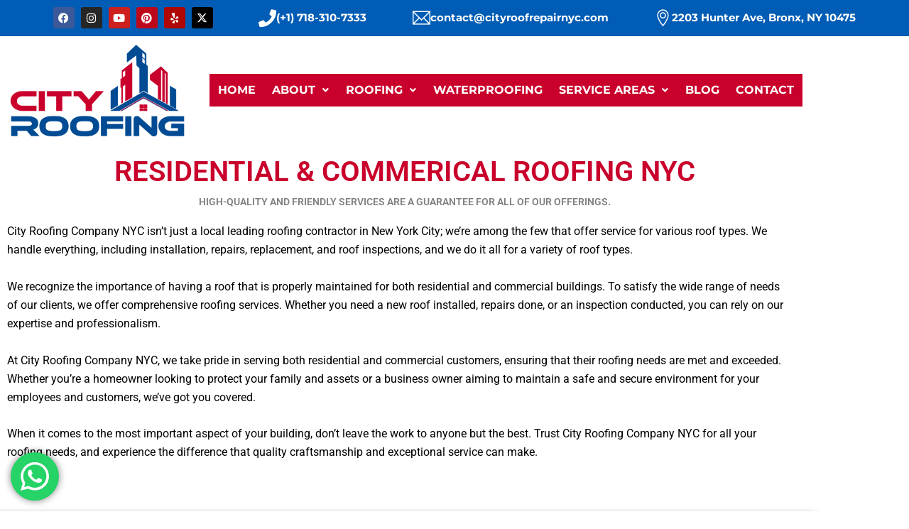

--- FILE ---
content_type: text/css; charset=utf8
request_url: https://cityroofrepairnyc.com/wp-includes/css/dist/preferences/style.min.css?ver=6.6.2
body_size: 462
content:
:root{--wp-admin-theme-color:#007cba;--wp-admin-theme-color--rgb:0,124,186;--wp-admin-theme-color-darker-10:#006ba1;--wp-admin-theme-color-darker-10--rgb:0,107,161;--wp-admin-theme-color-darker-20:#005a87;--wp-admin-theme-color-darker-20--rgb:0,90,135;--wp-admin-border-width-focus:2px;--wp-block-synced-color:#7a00df;--wp-block-synced-color--rgb:122,0,223;--wp-bound-block-color:var(--wp-block-synced-color)}@media (min-resolution:192dpi){:root{--wp-admin-border-width-focus:1.5px}}.preference-base-option+.preference-base-option{margin-top:16px}.preference-base-option .components-base-control__help{margin-left:48px;margin-top:0}@media (min-width:600px){.preferences-modal{height:calc(100% - 120px);width:calc(100% - 32px)}}@media (min-width:782px){.preferences-modal{width:750px}}@media (min-width:960px){.preferences-modal{height:70%}}@media (max-width:781px){.preferences-modal .components-modal__content{padding:0}}.preferences__tabs-tablist{left:16px;position:absolute!important;top:84px;width:160px}.preferences__tabs-tablist:after{content:none!important}.preferences__tabs-tab{border-radius:2px;font-weight:400}.preferences__tabs-tab[aria-selected=true]{background:#f0f0f0;box-shadow:none;font-weight:500}.preferences__tabs-tab[role=tab]:focus:not(:disabled){box-shadow:inset 0 0 0 var(--wp-admin-border-width-focus) var(--wp-admin-theme-color);outline:2px solid #0000}.preferences__tabs-tab:focus-visible:before{content:none}.preferences__tabs-tabpanel{margin-left:160px;padding-left:24px}@media (max-width:781px){.preferences__provider{height:100%}}.preferences-modal__section{margin:0 0 2.5rem}.preferences-modal__section:last-child{margin:0}.preferences-modal__section-legend{margin-bottom:8px}.preferences-modal__section-title{font-size:.9rem;font-weight:600;margin-top:0}.preferences-modal__section-description{color:#757575;font-size:12px;font-style:normal;margin:-8px 0 8px}.preferences-modal__section:has(.preferences-modal__section-content:empty){display:none}

--- FILE ---
content_type: text/css; charset=utf8
request_url: https://cityroofrepairnyc.com/wp-content/uploads/elementor/css/post-160.css?ver=1769189919
body_size: 2010
content:
.elementor-widget-heading .elementor-heading-title{font-family:var( --e-global-typography-primary-font-family ), Sans-serif;font-weight:var( --e-global-typography-primary-font-weight );color:var( --e-global-color-primary );}.elementor-160 .elementor-element.elementor-element-e46a842{text-align:center;}.elementor-160 .elementor-element.elementor-element-e46a842 .elementor-heading-title{font-family:"Roboto", Sans-serif;font-size:40px;font-weight:600;text-transform:uppercase;color:var( --e-global-color-48ff6a1 );}.elementor-160 .elementor-element.elementor-element-7fa3db8 > .elementor-widget-container{margin:-15px 0px 0px 0px;}.elementor-160 .elementor-element.elementor-element-7fa3db8{text-align:center;}.elementor-160 .elementor-element.elementor-element-7fa3db8 .elementor-heading-title{font-family:"Roboto", Sans-serif;font-size:14px;font-weight:600;text-transform:uppercase;color:#00000080;}.elementor-widget-text-editor{font-family:var( --e-global-typography-text-font-family ), Sans-serif;font-weight:var( --e-global-typography-text-font-weight );color:var( --e-global-color-text );}.elementor-widget-text-editor.elementor-drop-cap-view-stacked .elementor-drop-cap{background-color:var( --e-global-color-primary );}.elementor-widget-text-editor.elementor-drop-cap-view-framed .elementor-drop-cap, .elementor-widget-text-editor.elementor-drop-cap-view-default .elementor-drop-cap{color:var( --e-global-color-primary );border-color:var( --e-global-color-primary );}.elementor-160 .elementor-element.elementor-element-a84cf16{width:var( --container-widget-width, 100% );max-width:100%;--container-widget-width:100%;--container-widget-flex-grow:0;font-family:"Roboto", Sans-serif;font-weight:400;color:#000000;}.elementor-160 .elementor-element.elementor-element-a84cf16 > .elementor-widget-container{margin:0px 15px 0px 0px;}.elementor-160 .elementor-element.elementor-element-e6dac58{transition:background 0.3s, border 0.3s, border-radius 0.3s, box-shadow 0.3s;margin-top:40px;margin-bottom:40px;}.elementor-160 .elementor-element.elementor-element-e6dac58 > .elementor-background-overlay{transition:background 0.3s, border-radius 0.3s, opacity 0.3s;}.elementor-160 .elementor-element.elementor-element-cd96d91:not(.elementor-motion-effects-element-type-background) > .elementor-widget-wrap, .elementor-160 .elementor-element.elementor-element-cd96d91 > .elementor-widget-wrap > .elementor-motion-effects-container > .elementor-motion-effects-layer{background-color:#F8F9FA;}.elementor-160 .elementor-element.elementor-element-cd96d91 > .elementor-element-populated{box-shadow:2px 5px 10px 6px rgba(0,0,0,0.5);transition:background 0.3s, border 0.3s, border-radius 0.3s, box-shadow 0.3s;}.elementor-160 .elementor-element.elementor-element-cd96d91 > .elementor-element-populated > .elementor-background-overlay{transition:background 0.3s, border-radius 0.3s, opacity 0.3s;}.elementor-160 .elementor-element.elementor-element-f1e649f > .elementor-widget-container{background-color:#000000;}.elementor-160 .elementor-element.elementor-element-f1e649f{text-align:center;}.elementor-160 .elementor-element.elementor-element-f1e649f .elementor-heading-title{color:var( --e-global-color-48ff6a1 );}.elementor-widget-image .widget-image-caption{color:var( --e-global-color-text );font-family:var( --e-global-typography-text-font-family ), Sans-serif;font-weight:var( --e-global-typography-text-font-weight );}.elementor-160 .elementor-element.elementor-element-c3f89b5{width:var( --container-widget-width, 22% );max-width:22%;--container-widget-width:22%;--container-widget-flex-grow:0;text-align:start;}.elementor-160 .elementor-element.elementor-element-c3f89b5 > .elementor-widget-container{margin:0px 0px 10px 10px;}.elementor-160 .elementor-element.elementor-element-6f58621{width:var( --container-widget-width, 75% );max-width:75%;--container-widget-width:75%;--container-widget-flex-grow:0;font-family:"Roboto", Sans-serif;font-weight:400;color:#000000;}.elementor-160 .elementor-element.elementor-element-6f58621 > .elementor-widget-container{margin:0px 0px 0px 0px;padding:0px 0px 0px 10px;}.elementor-widget-button .elementor-button{background-color:var( --e-global-color-accent );font-family:var( --e-global-typography-accent-font-family ), Sans-serif;font-weight:var( --e-global-typography-accent-font-weight );}.elementor-160 .elementor-element.elementor-element-dbb9dce .elementor-button{background-color:var( --e-global-color-132db4d );}.elementor-160 .elementor-element.elementor-element-dbb9dce{width:var( --container-widget-width, 100% );max-width:100%;--container-widget-width:100%;--container-widget-flex-grow:0;}.elementor-160 .elementor-element.elementor-element-dbb9dce > .elementor-widget-container{margin:-133px 34px 0px 0px;}.elementor-160 .elementor-element.elementor-element-ed72a44{transition:background 0.3s, border 0.3s, border-radius 0.3s, box-shadow 0.3s;margin-top:40px;margin-bottom:40px;}.elementor-160 .elementor-element.elementor-element-ed72a44 > .elementor-background-overlay{transition:background 0.3s, border-radius 0.3s, opacity 0.3s;}.elementor-160 .elementor-element.elementor-element-24b34ce:not(.elementor-motion-effects-element-type-background) > .elementor-widget-wrap, .elementor-160 .elementor-element.elementor-element-24b34ce > .elementor-widget-wrap > .elementor-motion-effects-container > .elementor-motion-effects-layer{background-color:#F8F9FA;}.elementor-160 .elementor-element.elementor-element-24b34ce > .elementor-element-populated{box-shadow:2px 5px 10px 6px rgba(0,0,0,0.5);transition:background 0.3s, border 0.3s, border-radius 0.3s, box-shadow 0.3s;}.elementor-160 .elementor-element.elementor-element-24b34ce > .elementor-element-populated > .elementor-background-overlay{transition:background 0.3s, border-radius 0.3s, opacity 0.3s;}.elementor-160 .elementor-element.elementor-element-8172703 > .elementor-widget-container{background-color:#000000;}.elementor-160 .elementor-element.elementor-element-8172703{text-align:center;}.elementor-160 .elementor-element.elementor-element-8172703 .elementor-heading-title{color:var( --e-global-color-48ff6a1 );}.elementor-160 .elementor-element.elementor-element-36bf786{width:var( --container-widget-width, 22% );max-width:22%;--container-widget-width:22%;--container-widget-flex-grow:0;text-align:start;}.elementor-160 .elementor-element.elementor-element-36bf786 > .elementor-widget-container{margin:0px 0px 10px 10px;}.elementor-160 .elementor-element.elementor-element-9875da5{width:var( --container-widget-width, 75% );max-width:75%;--container-widget-width:75%;--container-widget-flex-grow:0;font-family:"Roboto", Sans-serif;font-weight:400;color:#000000;}.elementor-160 .elementor-element.elementor-element-9875da5 > .elementor-widget-container{margin:0px 0px 0px 0px;padding:0px 0px 0px 10px;}.elementor-160 .elementor-element.elementor-element-e8fe348 .elementor-button{background-color:var( --e-global-color-132db4d );}.elementor-160 .elementor-element.elementor-element-e8fe348{width:var( --container-widget-width, 100% );max-width:100%;--container-widget-width:100%;--container-widget-flex-grow:0;}.elementor-160 .elementor-element.elementor-element-e8fe348 > .elementor-widget-container{margin:-133px 34px 0px 0px;}.elementor-160 .elementor-element.elementor-element-9cfe7db{transition:background 0.3s, border 0.3s, border-radius 0.3s, box-shadow 0.3s;margin-top:40px;margin-bottom:40px;}.elementor-160 .elementor-element.elementor-element-9cfe7db > .elementor-background-overlay{transition:background 0.3s, border-radius 0.3s, opacity 0.3s;}.elementor-160 .elementor-element.elementor-element-1c275ff:not(.elementor-motion-effects-element-type-background) > .elementor-widget-wrap, .elementor-160 .elementor-element.elementor-element-1c275ff > .elementor-widget-wrap > .elementor-motion-effects-container > .elementor-motion-effects-layer{background-color:#F8F9FA;}.elementor-160 .elementor-element.elementor-element-1c275ff > .elementor-element-populated{box-shadow:2px 5px 10px 6px rgba(0,0,0,0.5);transition:background 0.3s, border 0.3s, border-radius 0.3s, box-shadow 0.3s;}.elementor-160 .elementor-element.elementor-element-1c275ff > .elementor-element-populated > .elementor-background-overlay{transition:background 0.3s, border-radius 0.3s, opacity 0.3s;}.elementor-160 .elementor-element.elementor-element-33e136c > .elementor-widget-container{background-color:#000000;}.elementor-160 .elementor-element.elementor-element-33e136c{text-align:center;}.elementor-160 .elementor-element.elementor-element-33e136c .elementor-heading-title{color:var( --e-global-color-48ff6a1 );}.elementor-160 .elementor-element.elementor-element-6fcb794{width:var( --container-widget-width, 22% );max-width:22%;--container-widget-width:22%;--container-widget-flex-grow:0;text-align:start;}.elementor-160 .elementor-element.elementor-element-6fcb794 > .elementor-widget-container{margin:0px 0px 10px 10px;}.elementor-160 .elementor-element.elementor-element-efa29ca{width:var( --container-widget-width, 75% );max-width:75%;--container-widget-width:75%;--container-widget-flex-grow:0;font-family:"Roboto", Sans-serif;font-weight:400;color:#000000;}.elementor-160 .elementor-element.elementor-element-efa29ca > .elementor-widget-container{margin:0px 0px 0px 0px;padding:0px 0px 0px 10px;}.elementor-160 .elementor-element.elementor-element-fd0df6f .elementor-button{background-color:var( --e-global-color-132db4d );}.elementor-160 .elementor-element.elementor-element-fd0df6f{width:var( --container-widget-width, 100% );max-width:100%;--container-widget-width:100%;--container-widget-flex-grow:0;}.elementor-160 .elementor-element.elementor-element-fd0df6f > .elementor-widget-container{margin:-133px 34px 0px 0px;}.elementor-160 .elementor-element.elementor-element-3055a1a{transition:background 0.3s, border 0.3s, border-radius 0.3s, box-shadow 0.3s;margin-top:40px;margin-bottom:40px;}.elementor-160 .elementor-element.elementor-element-3055a1a > .elementor-background-overlay{transition:background 0.3s, border-radius 0.3s, opacity 0.3s;}.elementor-160 .elementor-element.elementor-element-0a80cd5:not(.elementor-motion-effects-element-type-background) > .elementor-widget-wrap, .elementor-160 .elementor-element.elementor-element-0a80cd5 > .elementor-widget-wrap > .elementor-motion-effects-container > .elementor-motion-effects-layer{background-color:#F8F9FA;}.elementor-160 .elementor-element.elementor-element-0a80cd5 > .elementor-element-populated{box-shadow:2px 5px 10px 6px rgba(0,0,0,0.5);transition:background 0.3s, border 0.3s, border-radius 0.3s, box-shadow 0.3s;}.elementor-160 .elementor-element.elementor-element-0a80cd5 > .elementor-element-populated > .elementor-background-overlay{transition:background 0.3s, border-radius 0.3s, opacity 0.3s;}.elementor-160 .elementor-element.elementor-element-ef61e98 > .elementor-widget-container{background-color:#000000;}.elementor-160 .elementor-element.elementor-element-ef61e98{text-align:center;}.elementor-160 .elementor-element.elementor-element-ef61e98 .elementor-heading-title{color:var( --e-global-color-48ff6a1 );}.elementor-160 .elementor-element.elementor-element-a702dd9{width:var( --container-widget-width, 22% );max-width:22%;--container-widget-width:22%;--container-widget-flex-grow:0;text-align:start;}.elementor-160 .elementor-element.elementor-element-a702dd9 > .elementor-widget-container{margin:0px 0px 10px 10px;}.elementor-160 .elementor-element.elementor-element-ee15b85{width:var( --container-widget-width, 75% );max-width:75%;--container-widget-width:75%;--container-widget-flex-grow:0;font-family:"Roboto", Sans-serif;font-weight:400;color:#000000;}.elementor-160 .elementor-element.elementor-element-ee15b85 > .elementor-widget-container{margin:0px 0px 0px 0px;padding:0px 0px 0px 10px;}.elementor-160 .elementor-element.elementor-element-aeedcbc .elementor-button{background-color:var( --e-global-color-132db4d );}.elementor-160 .elementor-element.elementor-element-aeedcbc{width:var( --container-widget-width, 100% );max-width:100%;--container-widget-width:100%;--container-widget-flex-grow:0;}.elementor-160 .elementor-element.elementor-element-aeedcbc > .elementor-widget-container{margin:-133px 34px 0px 0px;}.elementor-160 .elementor-element.elementor-element-51d6b92{transition:background 0.3s, border 0.3s, border-radius 0.3s, box-shadow 0.3s;margin-top:40px;margin-bottom:40px;}.elementor-160 .elementor-element.elementor-element-51d6b92 > .elementor-background-overlay{transition:background 0.3s, border-radius 0.3s, opacity 0.3s;}.elementor-160 .elementor-element.elementor-element-9a0206f:not(.elementor-motion-effects-element-type-background) > .elementor-widget-wrap, .elementor-160 .elementor-element.elementor-element-9a0206f > .elementor-widget-wrap > .elementor-motion-effects-container > .elementor-motion-effects-layer{background-color:#F8F9FA;}.elementor-160 .elementor-element.elementor-element-9a0206f > .elementor-element-populated{box-shadow:2px 5px 10px 6px rgba(0,0,0,0.5);transition:background 0.3s, border 0.3s, border-radius 0.3s, box-shadow 0.3s;}.elementor-160 .elementor-element.elementor-element-9a0206f > .elementor-element-populated > .elementor-background-overlay{transition:background 0.3s, border-radius 0.3s, opacity 0.3s;}.elementor-160 .elementor-element.elementor-element-cf5ba39 > .elementor-widget-container{background-color:#000000;}.elementor-160 .elementor-element.elementor-element-cf5ba39{text-align:center;}.elementor-160 .elementor-element.elementor-element-cf5ba39 .elementor-heading-title{color:var( --e-global-color-48ff6a1 );}.elementor-160 .elementor-element.elementor-element-7e6a26f{width:var( --container-widget-width, 22% );max-width:22%;--container-widget-width:22%;--container-widget-flex-grow:0;text-align:start;}.elementor-160 .elementor-element.elementor-element-7e6a26f > .elementor-widget-container{margin:0px 0px 10px 10px;}.elementor-160 .elementor-element.elementor-element-9ee09ef{width:var( --container-widget-width, 75% );max-width:75%;--container-widget-width:75%;--container-widget-flex-grow:0;font-family:"Roboto", Sans-serif;font-weight:400;color:#000000;}.elementor-160 .elementor-element.elementor-element-9ee09ef > .elementor-widget-container{margin:0px 0px 0px 0px;padding:0px 0px 0px 10px;}.elementor-160 .elementor-element.elementor-element-5bd46b7 .elementor-button{background-color:var( --e-global-color-132db4d );}.elementor-160 .elementor-element.elementor-element-5bd46b7{width:var( --container-widget-width, 100% );max-width:100%;--container-widget-width:100%;--container-widget-flex-grow:0;}.elementor-160 .elementor-element.elementor-element-5bd46b7 > .elementor-widget-container{margin:-133px 34px 0px 0px;}.elementor-160 .elementor-element.elementor-element-68b8d1f{transition:background 0.3s, border 0.3s, border-radius 0.3s, box-shadow 0.3s;margin-top:40px;margin-bottom:40px;}.elementor-160 .elementor-element.elementor-element-68b8d1f > .elementor-background-overlay{transition:background 0.3s, border-radius 0.3s, opacity 0.3s;}.elementor-160 .elementor-element.elementor-element-fc0797f:not(.elementor-motion-effects-element-type-background) > .elementor-widget-wrap, .elementor-160 .elementor-element.elementor-element-fc0797f > .elementor-widget-wrap > .elementor-motion-effects-container > .elementor-motion-effects-layer{background-color:#F8F9FA;}.elementor-160 .elementor-element.elementor-element-fc0797f > .elementor-element-populated{box-shadow:2px 5px 10px 6px rgba(0,0,0,0.5);transition:background 0.3s, border 0.3s, border-radius 0.3s, box-shadow 0.3s;}.elementor-160 .elementor-element.elementor-element-fc0797f > .elementor-element-populated > .elementor-background-overlay{transition:background 0.3s, border-radius 0.3s, opacity 0.3s;}.elementor-160 .elementor-element.elementor-element-d441db2 > .elementor-widget-container{background-color:#000000;}.elementor-160 .elementor-element.elementor-element-d441db2{text-align:center;}.elementor-160 .elementor-element.elementor-element-d441db2 .elementor-heading-title{color:var( --e-global-color-48ff6a1 );}.elementor-160 .elementor-element.elementor-element-d9b9b08{width:var( --container-widget-width, 22% );max-width:22%;--container-widget-width:22%;--container-widget-flex-grow:0;text-align:start;}.elementor-160 .elementor-element.elementor-element-d9b9b08 > .elementor-widget-container{margin:0px 0px 10px 10px;}.elementor-160 .elementor-element.elementor-element-9f36084{width:var( --container-widget-width, 75% );max-width:75%;--container-widget-width:75%;--container-widget-flex-grow:0;font-family:"Roboto", Sans-serif;font-weight:400;color:#000000;}.elementor-160 .elementor-element.elementor-element-9f36084 > .elementor-widget-container{margin:0px 0px 0px 0px;padding:0px 0px 0px 10px;}.elementor-160 .elementor-element.elementor-element-7b0a7e7 .elementor-button{background-color:var( --e-global-color-132db4d );}.elementor-160 .elementor-element.elementor-element-7b0a7e7{width:var( --container-widget-width, 100% );max-width:100%;--container-widget-width:100%;--container-widget-flex-grow:0;}.elementor-160 .elementor-element.elementor-element-7b0a7e7 > .elementor-widget-container{margin:-133px 34px 0px 0px;}.elementor-160 .elementor-element.elementor-element-f306536{transition:background 0.3s, border 0.3s, border-radius 0.3s, box-shadow 0.3s;margin-top:40px;margin-bottom:40px;}.elementor-160 .elementor-element.elementor-element-f306536 > .elementor-background-overlay{transition:background 0.3s, border-radius 0.3s, opacity 0.3s;}.elementor-160 .elementor-element.elementor-element-8d0a173:not(.elementor-motion-effects-element-type-background) > .elementor-widget-wrap, .elementor-160 .elementor-element.elementor-element-8d0a173 > .elementor-widget-wrap > .elementor-motion-effects-container > .elementor-motion-effects-layer{background-color:#F8F9FA;}.elementor-160 .elementor-element.elementor-element-8d0a173 > .elementor-element-populated{box-shadow:2px 5px 10px 6px rgba(0,0,0,0.5);transition:background 0.3s, border 0.3s, border-radius 0.3s, box-shadow 0.3s;}.elementor-160 .elementor-element.elementor-element-8d0a173 > .elementor-element-populated > .elementor-background-overlay{transition:background 0.3s, border-radius 0.3s, opacity 0.3s;}.elementor-160 .elementor-element.elementor-element-36c3763 > .elementor-widget-container{background-color:#000000;}.elementor-160 .elementor-element.elementor-element-36c3763{text-align:center;}.elementor-160 .elementor-element.elementor-element-36c3763 .elementor-heading-title{color:var( --e-global-color-48ff6a1 );}.elementor-160 .elementor-element.elementor-element-00f3dae{width:var( --container-widget-width, 22% );max-width:22%;--container-widget-width:22%;--container-widget-flex-grow:0;text-align:start;}.elementor-160 .elementor-element.elementor-element-00f3dae > .elementor-widget-container{margin:0px 0px 10px 10px;}.elementor-160 .elementor-element.elementor-element-8356a4f{width:var( --container-widget-width, 75% );max-width:75%;--container-widget-width:75%;--container-widget-flex-grow:0;font-family:"Roboto", Sans-serif;font-weight:400;color:#000000;}.elementor-160 .elementor-element.elementor-element-8356a4f > .elementor-widget-container{margin:0px 0px 0px 0px;padding:0px 0px 0px 10px;}.elementor-160 .elementor-element.elementor-element-65e065c .elementor-button{background-color:var( --e-global-color-132db4d );}.elementor-160 .elementor-element.elementor-element-65e065c{width:var( --container-widget-width, 100% );max-width:100%;--container-widget-width:100%;--container-widget-flex-grow:0;}.elementor-160 .elementor-element.elementor-element-65e065c > .elementor-widget-container{margin:-133px 34px 0px 0px;}.elementor-160 .elementor-element.elementor-element-025580f{transition:background 0.3s, border 0.3s, border-radius 0.3s, box-shadow 0.3s;margin-top:40px;margin-bottom:40px;}.elementor-160 .elementor-element.elementor-element-025580f > .elementor-background-overlay{transition:background 0.3s, border-radius 0.3s, opacity 0.3s;}.elementor-160 .elementor-element.elementor-element-a29f0d7:not(.elementor-motion-effects-element-type-background) > .elementor-widget-wrap, .elementor-160 .elementor-element.elementor-element-a29f0d7 > .elementor-widget-wrap > .elementor-motion-effects-container > .elementor-motion-effects-layer{background-color:#F8F9FA;}.elementor-160 .elementor-element.elementor-element-a29f0d7 > .elementor-element-populated{box-shadow:2px 5px 10px 6px rgba(0,0,0,0.5);transition:background 0.3s, border 0.3s, border-radius 0.3s, box-shadow 0.3s;}.elementor-160 .elementor-element.elementor-element-a29f0d7 > .elementor-element-populated > .elementor-background-overlay{transition:background 0.3s, border-radius 0.3s, opacity 0.3s;}.elementor-160 .elementor-element.elementor-element-34363ee > .elementor-widget-container{background-color:#000000;}.elementor-160 .elementor-element.elementor-element-34363ee{text-align:center;}.elementor-160 .elementor-element.elementor-element-34363ee .elementor-heading-title{color:var( --e-global-color-48ff6a1 );}.elementor-160 .elementor-element.elementor-element-dc3dea7{width:var( --container-widget-width, 22% );max-width:22%;--container-widget-width:22%;--container-widget-flex-grow:0;text-align:start;}.elementor-160 .elementor-element.elementor-element-dc3dea7 > .elementor-widget-container{margin:0px 0px 10px 10px;}.elementor-160 .elementor-element.elementor-element-4e9985a{width:var( --container-widget-width, 75% );max-width:75%;--container-widget-width:75%;--container-widget-flex-grow:0;font-family:"Roboto", Sans-serif;font-weight:400;color:#000000;}.elementor-160 .elementor-element.elementor-element-4e9985a > .elementor-widget-container{margin:0px 0px 0px 0px;padding:0px 0px 0px 10px;}.elementor-160 .elementor-element.elementor-element-6271c7e .elementor-button{background-color:var( --e-global-color-132db4d );}.elementor-160 .elementor-element.elementor-element-6271c7e{width:var( --container-widget-width, 100% );max-width:100%;--container-widget-width:100%;--container-widget-flex-grow:0;}.elementor-160 .elementor-element.elementor-element-6271c7e > .elementor-widget-container{margin:-133px 34px 0px 0px;}.elementor-160 .elementor-element.elementor-element-ee3a8ac{transition:background 0.3s, border 0.3s, border-radius 0.3s, box-shadow 0.3s;margin-top:40px;margin-bottom:40px;}.elementor-160 .elementor-element.elementor-element-ee3a8ac > .elementor-background-overlay{transition:background 0.3s, border-radius 0.3s, opacity 0.3s;}.elementor-160 .elementor-element.elementor-element-990b653:not(.elementor-motion-effects-element-type-background) > .elementor-widget-wrap, .elementor-160 .elementor-element.elementor-element-990b653 > .elementor-widget-wrap > .elementor-motion-effects-container > .elementor-motion-effects-layer{background-color:#F8F9FA;}.elementor-160 .elementor-element.elementor-element-990b653 > .elementor-element-populated{box-shadow:2px 5px 10px 6px rgba(0,0,0,0.5);transition:background 0.3s, border 0.3s, border-radius 0.3s, box-shadow 0.3s;}.elementor-160 .elementor-element.elementor-element-990b653 > .elementor-element-populated > .elementor-background-overlay{transition:background 0.3s, border-radius 0.3s, opacity 0.3s;}.elementor-160 .elementor-element.elementor-element-ee1d7b5 > .elementor-widget-container{background-color:#000000;}.elementor-160 .elementor-element.elementor-element-ee1d7b5{text-align:center;}.elementor-160 .elementor-element.elementor-element-ee1d7b5 .elementor-heading-title{color:var( --e-global-color-48ff6a1 );}.elementor-160 .elementor-element.elementor-element-427bcd5{width:var( --container-widget-width, 22% );max-width:22%;--container-widget-width:22%;--container-widget-flex-grow:0;text-align:start;}.elementor-160 .elementor-element.elementor-element-427bcd5 > .elementor-widget-container{margin:0px 0px 10px 10px;}.elementor-160 .elementor-element.elementor-element-2f06683{width:var( --container-widget-width, 75% );max-width:75%;--container-widget-width:75%;--container-widget-flex-grow:0;font-family:"Roboto", Sans-serif;font-weight:400;color:#000000;}.elementor-160 .elementor-element.elementor-element-2f06683 > .elementor-widget-container{margin:0px 0px 0px 0px;padding:0px 0px 0px 10px;}.elementor-160 .elementor-element.elementor-element-3e460ca .elementor-button{background-color:var( --e-global-color-132db4d );}.elementor-160 .elementor-element.elementor-element-3e460ca{width:var( --container-widget-width, 100% );max-width:100%;--container-widget-width:100%;--container-widget-flex-grow:0;}.elementor-160 .elementor-element.elementor-element-3e460ca > .elementor-widget-container{margin:-133px 34px 0px 0px;}.elementor-160 .elementor-element.elementor-element-c7ccaff{transition:background 0.3s, border 0.3s, border-radius 0.3s, box-shadow 0.3s;}.elementor-160 .elementor-element.elementor-element-c7ccaff > .elementor-background-overlay{transition:background 0.3s, border-radius 0.3s, opacity 0.3s;}.elementor-160 .elementor-element.elementor-element-6bdc6be > .elementor-element-populated{transition:background 0.3s, border 0.3s, border-radius 0.3s, box-shadow 0.3s;}.elementor-160 .elementor-element.elementor-element-6bdc6be > .elementor-element-populated > .elementor-background-overlay{transition:background 0.3s, border-radius 0.3s, opacity 0.3s;}.elementor-160 .elementor-element.elementor-element-fd5634a:not(.elementor-motion-effects-element-type-background), .elementor-160 .elementor-element.elementor-element-fd5634a > .elementor-motion-effects-container > .elementor-motion-effects-layer{background-color:#FFFFFF;}.elementor-160 .elementor-element.elementor-element-fd5634a{box-shadow:0px 0px 10px 0px rgba(0,0,0,0.5);transition:background 0.3s, border 0.3s, border-radius 0.3s, box-shadow 0.3s;}.elementor-160 .elementor-element.elementor-element-fd5634a > .elementor-background-overlay{transition:background 0.3s, border-radius 0.3s, opacity 0.3s;}.elementor-160 .elementor-element.elementor-element-c712bea > .elementor-element-populated{transition:background 0.3s, border 0.3s, border-radius 0.3s, box-shadow 0.3s;}.elementor-160 .elementor-element.elementor-element-c712bea > .elementor-element-populated > .elementor-background-overlay{transition:background 0.3s, border-radius 0.3s, opacity 0.3s;}.elementor-160 .elementor-element.elementor-element-026dc87{width:var( --container-widget-width, 100% );max-width:100%;--container-widget-width:100%;--container-widget-flex-grow:0;text-align:center;}.elementor-160 .elementor-element.elementor-element-026dc87 .elementor-heading-title{font-family:"Racing Sans One", Sans-serif;font-size:48px;font-weight:bold;color:var( --e-global-color-132db4d );}.elementor-160 .elementor-element.elementor-element-069a838{width:var( --container-widget-width, 100% );max-width:100%;--container-widget-width:100%;--container-widget-flex-grow:0;text-align:center;}.elementor-160 .elementor-element.elementor-element-069a838 .elementor-heading-title{font-family:"RocknRoll One", Sans-serif;font-weight:bold;color:var( --e-global-color-48ff6a1 );}.elementor-160 .elementor-element.elementor-element-0dd4f21 .elementor-button{background-color:var( --e-global-color-132db4d );border-style:solid;border-width:1px 1px 1px 1px;border-color:#0000FE;border-radius:6px 6px 6px 6px;}.elementor-160 .elementor-element.elementor-element-0dd4f21 .elementor-button:hover, .elementor-160 .elementor-element.elementor-element-0dd4f21 .elementor-button:focus{background-color:#FFFFFF;color:var( --e-global-color-48ff6a1 );border-color:var( --e-global-color-48ff6a1 );}.elementor-160 .elementor-element.elementor-element-0dd4f21{width:var( --container-widget-width, 50% );max-width:50%;--container-widget-width:50%;--container-widget-flex-grow:0;align-self:center;}.elementor-160 .elementor-element.elementor-element-0dd4f21 > .elementor-widget-container{margin:0px 0px 0px 25px;}.elementor-160 .elementor-element.elementor-element-0dd4f21 .elementor-button:hover svg, .elementor-160 .elementor-element.elementor-element-0dd4f21 .elementor-button:focus svg{fill:var( --e-global-color-48ff6a1 );}.elementor-160 .elementor-element.elementor-element-30d68a7 .elementor-button{background-color:var( --e-global-color-132db4d );border-style:solid;border-width:1px 1px 1px 1px;border-color:#0000FE;border-radius:6px 6px 6px 6px;}.elementor-160 .elementor-element.elementor-element-30d68a7 .elementor-button:hover, .elementor-160 .elementor-element.elementor-element-30d68a7 .elementor-button:focus{background-color:#FFFFFF;color:var( --e-global-color-48ff6a1 );border-color:var( --e-global-color-48ff6a1 );}.elementor-160 .elementor-element.elementor-element-30d68a7{width:var( --container-widget-width, 50% );max-width:50%;--container-widget-width:50%;--container-widget-flex-grow:0;align-self:center;}.elementor-160 .elementor-element.elementor-element-30d68a7 > .elementor-widget-container{margin:0px 0px 0px 25px;}.elementor-160 .elementor-element.elementor-element-30d68a7 .elementor-button-content-wrapper{flex-direction:row;}.elementor-160 .elementor-element.elementor-element-30d68a7 .elementor-button:hover svg, .elementor-160 .elementor-element.elementor-element-30d68a7 .elementor-button:focus svg{fill:var( --e-global-color-48ff6a1 );}.elementor-160 .elementor-element.elementor-element-0301c55:not(.elementor-motion-effects-element-type-background), .elementor-160 .elementor-element.elementor-element-0301c55 > .elementor-motion-effects-container > .elementor-motion-effects-layer{background-color:var( --e-global-color-48ff6a1 );}.elementor-160 .elementor-element.elementor-element-0301c55{transition:background 0.3s, border 0.3s, border-radius 0.3s, box-shadow 0.3s;padding:5px 0px 5px 0px;}.elementor-160 .elementor-element.elementor-element-0301c55 > .elementor-background-overlay{transition:background 0.3s, border-radius 0.3s, opacity 0.3s;}.elementor-widget-icon-box.elementor-view-stacked .elementor-icon{background-color:var( --e-global-color-primary );}.elementor-widget-icon-box.elementor-view-framed .elementor-icon, .elementor-widget-icon-box.elementor-view-default .elementor-icon{fill:var( --e-global-color-primary );color:var( --e-global-color-primary );border-color:var( --e-global-color-primary );}.elementor-widget-icon-box .elementor-icon-box-title, .elementor-widget-icon-box .elementor-icon-box-title a{font-family:var( --e-global-typography-primary-font-family ), Sans-serif;font-weight:var( --e-global-typography-primary-font-weight );}.elementor-widget-icon-box .elementor-icon-box-title{color:var( --e-global-color-primary );}.elementor-widget-icon-box:has(:hover) .elementor-icon-box-title,
					 .elementor-widget-icon-box:has(:focus) .elementor-icon-box-title{color:var( --e-global-color-primary );}.elementor-widget-icon-box .elementor-icon-box-description{font-family:var( --e-global-typography-text-font-family ), Sans-serif;font-weight:var( --e-global-typography-text-font-weight );color:var( --e-global-color-text );}.elementor-160 .elementor-element.elementor-element-e934b57 .elementor-icon-box-wrapper{gap:15px;}.elementor-160 .elementor-element.elementor-element-e934b57.elementor-view-stacked .elementor-icon{background-color:#000000;}.elementor-160 .elementor-element.elementor-element-e934b57.elementor-view-framed .elementor-icon, .elementor-160 .elementor-element.elementor-element-e934b57.elementor-view-default .elementor-icon{fill:#000000;color:#000000;border-color:#000000;}.elementor-160 .elementor-element.elementor-element-e934b57 .elementor-icon{font-size:30px;}.elementor-160 .elementor-element.elementor-element-e934b57 .elementor-icon-box-title, .elementor-160 .elementor-element.elementor-element-e934b57 .elementor-icon-box-title a{font-family:"Roboto Slab", Sans-serif;font-size:24px;font-weight:bold;}.elementor-160 .elementor-element.elementor-element-e934b57 .elementor-icon-box-title{color:#FFFFFF;}.elementor-160 .elementor-element.elementor-element-e934b57 .elementor-icon-box-description{font-family:"Roboto", Sans-serif;font-weight:bold;color:#FFFFFF;}.elementor-160 .elementor-element.elementor-element-b171108 .elementor-icon-box-wrapper{gap:15px;}.elementor-160 .elementor-element.elementor-element-b171108.elementor-view-stacked .elementor-icon{background-color:#000000;}.elementor-160 .elementor-element.elementor-element-b171108.elementor-view-framed .elementor-icon, .elementor-160 .elementor-element.elementor-element-b171108.elementor-view-default .elementor-icon{fill:#000000;color:#000000;border-color:#000000;}.elementor-160 .elementor-element.elementor-element-b171108 .elementor-icon{font-size:30px;}.elementor-160 .elementor-element.elementor-element-b171108 .elementor-icon-box-title, .elementor-160 .elementor-element.elementor-element-b171108 .elementor-icon-box-title a{font-family:"Roboto Slab", Sans-serif;font-size:24px;font-weight:bold;}.elementor-160 .elementor-element.elementor-element-b171108 .elementor-icon-box-title{color:#FFFFFF;}.elementor-160 .elementor-element.elementor-element-b171108 .elementor-icon-box-description{font-family:"Roboto", Sans-serif;font-weight:bold;color:#FFFFFF;}.elementor-160 .elementor-element.elementor-element-e431dff .elementor-icon-box-wrapper{gap:15px;}.elementor-160 .elementor-element.elementor-element-e431dff.elementor-view-stacked .elementor-icon{background-color:#000000;}.elementor-160 .elementor-element.elementor-element-e431dff.elementor-view-framed .elementor-icon, .elementor-160 .elementor-element.elementor-element-e431dff.elementor-view-default .elementor-icon{fill:#000000;color:#000000;border-color:#000000;}.elementor-160 .elementor-element.elementor-element-e431dff .elementor-icon{font-size:30px;}.elementor-160 .elementor-element.elementor-element-e431dff .elementor-icon-box-title, .elementor-160 .elementor-element.elementor-element-e431dff .elementor-icon-box-title a{font-family:"Roboto Slab", Sans-serif;font-size:24px;font-weight:bold;}.elementor-160 .elementor-element.elementor-element-e431dff .elementor-icon-box-title{color:#FFFFFF;}.elementor-160 .elementor-element.elementor-element-e431dff .elementor-icon-box-description{font-family:"Roboto", Sans-serif;font-weight:bold;color:#FFFFFF;}.elementor-160 .elementor-element.elementor-element-20af34e .elementor-icon-box-wrapper{gap:15px;}.elementor-160 .elementor-element.elementor-element-20af34e.elementor-view-stacked .elementor-icon{background-color:#000000;}.elementor-160 .elementor-element.elementor-element-20af34e.elementor-view-framed .elementor-icon, .elementor-160 .elementor-element.elementor-element-20af34e.elementor-view-default .elementor-icon{fill:#000000;color:#000000;border-color:#000000;}.elementor-160 .elementor-element.elementor-element-20af34e .elementor-icon{font-size:30px;}.elementor-160 .elementor-element.elementor-element-20af34e .elementor-icon-box-title, .elementor-160 .elementor-element.elementor-element-20af34e .elementor-icon-box-title a{font-family:"Roboto Slab", Sans-serif;font-size:24px;font-weight:bold;}.elementor-160 .elementor-element.elementor-element-20af34e .elementor-icon-box-title{color:#FFFFFF;}.elementor-160 .elementor-element.elementor-element-20af34e .elementor-icon-box-description{font-family:"Roboto", Sans-serif;font-weight:bold;color:#FFFFFF;}@media(min-width:768px){.elementor-160 .elementor-element.elementor-element-cd96d91{width:100%;}.elementor-160 .elementor-element.elementor-element-24b34ce{width:100%;}.elementor-160 .elementor-element.elementor-element-1c275ff{width:100%;}.elementor-160 .elementor-element.elementor-element-0a80cd5{width:100%;}.elementor-160 .elementor-element.elementor-element-9a0206f{width:100%;}.elementor-160 .elementor-element.elementor-element-fc0797f{width:100%;}.elementor-160 .elementor-element.elementor-element-8d0a173{width:100%;}.elementor-160 .elementor-element.elementor-element-990b653{width:100%;}}@media(max-width:767px){.elementor-160 .elementor-element.elementor-element-e46a842{text-align:start;}.elementor-160 .elementor-element.elementor-element-e46a842 .elementor-heading-title{font-size:34px;}.elementor-160 .elementor-element.elementor-element-7fa3db8{text-align:start;}.elementor-160 .elementor-element.elementor-element-7fa3db8 .elementor-heading-title{font-size:11px;}.elementor-160 .elementor-element.elementor-element-a84cf16{--container-widget-width:1000px;--container-widget-flex-grow:0;width:var( --container-widget-width, 1000px );max-width:1000px;}.elementor-160 .elementor-element.elementor-element-dbb9dce > .elementor-widget-container{margin:4px 4px 4px 4px;}.elementor-160 .elementor-element.elementor-element-e8fe348 > .elementor-widget-container{margin:4px 4px 4px 4px;}.elementor-160 .elementor-element.elementor-element-fd0df6f > .elementor-widget-container{margin:4px 4px 4px 4px;}.elementor-160 .elementor-element.elementor-element-aeedcbc > .elementor-widget-container{margin:4px 4px 4px 4px;}.elementor-160 .elementor-element.elementor-element-5bd46b7 > .elementor-widget-container{margin:4px 4px 4px 4px;}.elementor-160 .elementor-element.elementor-element-7b0a7e7 > .elementor-widget-container{margin:4px 4px 4px 4px;}.elementor-160 .elementor-element.elementor-element-65e065c > .elementor-widget-container{margin:4px 4px 4px 4px;}.elementor-160 .elementor-element.elementor-element-6271c7e > .elementor-widget-container{margin:4px 4px 4px 4px;}.elementor-160 .elementor-element.elementor-element-3e460ca > .elementor-widget-container{margin:4px 4px 4px 4px;}.elementor-160 .elementor-element.elementor-element-026dc87 .elementor-heading-title{font-size:39px;}.elementor-160 .elementor-element.elementor-element-069a838 .elementor-heading-title{font-size:15px;}.elementor-160 .elementor-element.elementor-element-0dd4f21 > .elementor-widget-container{margin:14px 0px 0px 0px;}.elementor-160 .elementor-element.elementor-element-0dd4f21{--container-widget-width:100%;--container-widget-flex-grow:0;width:var( --container-widget-width, 100% );max-width:100%;}.elementor-160 .elementor-element.elementor-element-30d68a7 > .elementor-widget-container{margin:5px 0px 0px 0px;}.elementor-160 .elementor-element.elementor-element-30d68a7{--container-widget-width:100%;--container-widget-flex-grow:0;width:var( --container-widget-width, 100% );max-width:100%;}}

--- FILE ---
content_type: text/css; charset=utf8
request_url: https://cityroofrepairnyc.com/wp-content/uploads/elementor/css/post-264.css?ver=1769276323
body_size: 1767
content:
.elementor-264 .elementor-element.elementor-element-65f3343:not(.elementor-motion-effects-element-type-background), .elementor-264 .elementor-element.elementor-element-65f3343 > .elementor-motion-effects-container > .elementor-motion-effects-layer{background-color:var( --e-global-color-7da6ac4 );}.elementor-264 .elementor-element.elementor-element-65f3343:hover{background-color:var( --e-global-color-48ff6a1 );}.elementor-264 .elementor-element.elementor-element-65f3343{transition:background -1s, border 0.3s, border-radius 0.3s, box-shadow 0.3s;}.elementor-264 .elementor-element.elementor-element-65f3343 > .elementor-background-overlay{transition:background 0.3s, border-radius 0.3s, opacity 0.3s;}.elementor-264 .elementor-element.elementor-element-275e57c.elementor-column > .elementor-widget-wrap{justify-content:space-evenly;}.elementor-264 .elementor-element.elementor-element-275e57c > .elementor-widget-wrap > .elementor-widget:not(.elementor-widget__width-auto):not(.elementor-widget__width-initial):not(:last-child):not(.elementor-absolute){margin-block-end:20px;}.elementor-264 .elementor-element.elementor-element-f87a9a1{--grid-template-columns:repeat(0, auto);width:initial;max-width:initial;align-self:center;--icon-size:15px;--grid-column-gap:5px;--grid-row-gap:0px;}.elementor-264 .elementor-element.elementor-element-f87a9a1 .elementor-widget-container{text-align:center;}.elementor-widget-icon-box.elementor-view-stacked .elementor-icon{background-color:var( --e-global-color-primary );}.elementor-widget-icon-box.elementor-view-framed .elementor-icon, .elementor-widget-icon-box.elementor-view-default .elementor-icon{fill:var( --e-global-color-primary );color:var( --e-global-color-primary );border-color:var( --e-global-color-primary );}.elementor-widget-icon-box .elementor-icon-box-title, .elementor-widget-icon-box .elementor-icon-box-title a{font-family:var( --e-global-typography-primary-font-family ), Sans-serif;font-weight:var( --e-global-typography-primary-font-weight );}.elementor-widget-icon-box .elementor-icon-box-title{color:var( --e-global-color-primary );}.elementor-widget-icon-box:has(:hover) .elementor-icon-box-title,
					 .elementor-widget-icon-box:has(:focus) .elementor-icon-box-title{color:var( --e-global-color-primary );}.elementor-widget-icon-box .elementor-icon-box-description{font-family:var( --e-global-typography-text-font-family ), Sans-serif;font-weight:var( --e-global-typography-text-font-weight );color:var( --e-global-color-text );}.elementor-264 .elementor-element.elementor-element-33a42f4{width:initial;max-width:initial;align-self:center;}.elementor-264 .elementor-element.elementor-element-33a42f4 .elementor-icon-box-wrapper{align-items:center;gap:4px;}.elementor-264 .elementor-element.elementor-element-33a42f4.elementor-view-stacked .elementor-icon{background-color:#FFFFFF;}.elementor-264 .elementor-element.elementor-element-33a42f4.elementor-view-framed .elementor-icon, .elementor-264 .elementor-element.elementor-element-33a42f4.elementor-view-default .elementor-icon{fill:#FFFFFF;color:#FFFFFF;border-color:#FFFFFF;}.elementor-264 .elementor-element.elementor-element-33a42f4 .elementor-icon{font-size:25px;}.elementor-264 .elementor-element.elementor-element-33a42f4 .elementor-icon-box-title, .elementor-264 .elementor-element.elementor-element-33a42f4 .elementor-icon-box-title a{font-family:"Montserrat", Sans-serif;font-size:15px;font-weight:bold;}.elementor-264 .elementor-element.elementor-element-33a42f4 .elementor-icon-box-title{color:#FFFFFF;}.elementor-264 .elementor-element.elementor-element-33a42f4 .elementor-icon-box-description{color:#FFFFFF;}.elementor-264 .elementor-element.elementor-element-384d183{width:initial;max-width:initial;align-self:center;}.elementor-264 .elementor-element.elementor-element-384d183 .elementor-icon-box-wrapper{align-items:center;gap:4px;}.elementor-264 .elementor-element.elementor-element-384d183.elementor-view-stacked .elementor-icon{background-color:#FFFFFF;}.elementor-264 .elementor-element.elementor-element-384d183.elementor-view-framed .elementor-icon, .elementor-264 .elementor-element.elementor-element-384d183.elementor-view-default .elementor-icon{fill:#FFFFFF;color:#FFFFFF;border-color:#FFFFFF;}.elementor-264 .elementor-element.elementor-element-384d183 .elementor-icon{font-size:25px;}.elementor-264 .elementor-element.elementor-element-384d183 .elementor-icon-box-title, .elementor-264 .elementor-element.elementor-element-384d183 .elementor-icon-box-title a{font-family:"Montserrat", Sans-serif;font-size:15px;font-weight:bold;}.elementor-264 .elementor-element.elementor-element-384d183 .elementor-icon-box-title{color:#FFFFFF;}.elementor-264 .elementor-element.elementor-element-384d183 .elementor-icon-box-description{color:#FFFFFF;}.elementor-264 .elementor-element.elementor-element-5df010f{width:initial;max-width:initial;align-self:center;}.elementor-264 .elementor-element.elementor-element-5df010f .elementor-icon-box-wrapper{align-items:center;gap:4px;}.elementor-264 .elementor-element.elementor-element-5df010f.elementor-view-stacked .elementor-icon{background-color:#FFFFFF;}.elementor-264 .elementor-element.elementor-element-5df010f.elementor-view-framed .elementor-icon, .elementor-264 .elementor-element.elementor-element-5df010f.elementor-view-default .elementor-icon{fill:#FFFFFF;color:#FFFFFF;border-color:#FFFFFF;}.elementor-264 .elementor-element.elementor-element-5df010f .elementor-icon{font-size:25px;}.elementor-264 .elementor-element.elementor-element-5df010f .elementor-icon-box-title, .elementor-264 .elementor-element.elementor-element-5df010f .elementor-icon-box-title a{font-family:"Montserrat", Sans-serif;font-size:15px;font-weight:bold;}.elementor-264 .elementor-element.elementor-element-5df010f .elementor-icon-box-title{color:#FFFFFF;}.elementor-264 .elementor-element.elementor-element-5df010f .elementor-icon-box-description{font-family:"Roboto", Sans-serif;font-weight:400;color:#FFFFFF;}.elementor-264 .elementor-element.elementor-element-54f6092:not(.elementor-motion-effects-element-type-background), .elementor-264 .elementor-element.elementor-element-54f6092 > .elementor-motion-effects-container > .elementor-motion-effects-layer{background-color:#FFFFFF;}.she-header-yes .elementor-menu-toggle:before,
					.she-header-yes .elementor-menu-toggle:after,
					.she-header-yes .elementor-menu-toggle i:after{content:"";position:absolute;background:currentColor;top:50%;left:50%;height:0.12em;transform:translate(-50%,calc(-50% + 0.12em * 2));border-radius:0.12em;}.she-header-yes .elementor-menu-toggle{position:relative;transition:color 0.4s ease-in-out, background-color 0.4s ease-in-out;}.she-header-yes .elementor-menu-toggle.elementor-active:before{transform:translate(-50%,-50%) rotate(-45deg);}.she-header-yes .elementor-menu-toggle.elementor-active:after{transform:translate(-50%,-50%) rotate(45deg);}.she-header-yes .elementor-menu-toggle i:after{transform:translate(-50%,-50%);}.she-header-yes .elementor-menu-toggle i:before,
					.she-header-yes .elementor-menu-toggle.elementor-active i:after{opacity:0;}.she-header-yes .elementor-menu-toggle:after{transform:translate(-50%,calc(-50% - 0.12em * 2));}.elementor-264 .elementor-element.elementor-element-54f6092 > .elementor-background-overlay{opacity:0.5;transition:background 0.3s, border-radius 0.3s, opacity 0.3s;}.elementor-264 .elementor-element.elementor-element-54f6092{transition:background 0.3s, border 0.3s, border-radius 0.3s, box-shadow 0.3s;}.elementor-widget-image .widget-image-caption{color:var( --e-global-color-text );font-family:var( --e-global-typography-text-font-family ), Sans-serif;font-weight:var( --e-global-typography-text-font-weight );}.elementor-264 .elementor-element.elementor-element-2c96702{width:var( --container-widget-width, 113.734% );max-width:113.734%;--container-widget-width:113.734%;--container-widget-flex-grow:0;text-align:start;}.elementor-264 .elementor-element.elementor-element-2c96702 img{width:95%;}.elementor-bc-flex-widget .elementor-264 .elementor-element.elementor-element-bc9e4e0.elementor-column .elementor-widget-wrap{align-items:center;}.elementor-264 .elementor-element.elementor-element-bc9e4e0.elementor-column.elementor-element[data-element_type="column"] > .elementor-widget-wrap.elementor-element-populated{align-content:center;align-items:center;}.elementor-widget-navigation-menu .menu-item a.hfe-menu-item.elementor-button{background-color:var( --e-global-color-accent );font-family:var( --e-global-typography-accent-font-family ), Sans-serif;font-weight:var( --e-global-typography-accent-font-weight );}.elementor-widget-navigation-menu .menu-item a.hfe-menu-item.elementor-button:hover{background-color:var( --e-global-color-accent );}.elementor-widget-navigation-menu a.hfe-menu-item, .elementor-widget-navigation-menu a.hfe-sub-menu-item{font-family:var( --e-global-typography-primary-font-family ), Sans-serif;font-weight:var( --e-global-typography-primary-font-weight );}.elementor-widget-navigation-menu .menu-item a.hfe-menu-item, .elementor-widget-navigation-menu .sub-menu a.hfe-sub-menu-item{color:var( --e-global-color-text );}.elementor-widget-navigation-menu .menu-item a.hfe-menu-item:hover,
								.elementor-widget-navigation-menu .sub-menu a.hfe-sub-menu-item:hover,
								.elementor-widget-navigation-menu .menu-item.current-menu-item a.hfe-menu-item,
								.elementor-widget-navigation-menu .menu-item a.hfe-menu-item.highlighted,
								.elementor-widget-navigation-menu .menu-item a.hfe-menu-item:focus{color:var( --e-global-color-accent );}.elementor-widget-navigation-menu .hfe-nav-menu-layout:not(.hfe-pointer__framed) .menu-item.parent a.hfe-menu-item:before,
								.elementor-widget-navigation-menu .hfe-nav-menu-layout:not(.hfe-pointer__framed) .menu-item.parent a.hfe-menu-item:after{background-color:var( --e-global-color-accent );}.elementor-widget-navigation-menu .hfe-nav-menu-layout:not(.hfe-pointer__framed) .menu-item.parent .sub-menu .hfe-has-submenu-container a:after{background-color:var( --e-global-color-accent );}.elementor-widget-navigation-menu .hfe-pointer__framed .menu-item.parent a.hfe-menu-item:before,
								.elementor-widget-navigation-menu .hfe-pointer__framed .menu-item.parent a.hfe-menu-item:after{border-color:var( --e-global-color-accent );}
							.elementor-widget-navigation-menu .sub-menu li a.hfe-sub-menu-item,
							.elementor-widget-navigation-menu nav.hfe-dropdown li a.hfe-sub-menu-item,
							.elementor-widget-navigation-menu nav.hfe-dropdown li a.hfe-menu-item,
							.elementor-widget-navigation-menu nav.hfe-dropdown-expandible li a.hfe-menu-item,
							.elementor-widget-navigation-menu nav.hfe-dropdown-expandible li a.hfe-sub-menu-item{font-family:var( --e-global-typography-accent-font-family ), Sans-serif;font-weight:var( --e-global-typography-accent-font-weight );}.elementor-264 .elementor-element.elementor-element-8fa2ab5 .menu-item a.hfe-menu-item{padding-left:10px;padding-right:10px;}.elementor-264 .elementor-element.elementor-element-8fa2ab5 .menu-item a.hfe-sub-menu-item{padding-left:calc( 10px + 20px );padding-right:10px;}.elementor-264 .elementor-element.elementor-element-8fa2ab5 .hfe-nav-menu__layout-vertical .menu-item ul ul a.hfe-sub-menu-item{padding-left:calc( 10px + 40px );padding-right:10px;}.elementor-264 .elementor-element.elementor-element-8fa2ab5 .hfe-nav-menu__layout-vertical .menu-item ul ul ul a.hfe-sub-menu-item{padding-left:calc( 10px + 60px );padding-right:10px;}.elementor-264 .elementor-element.elementor-element-8fa2ab5 .hfe-nav-menu__layout-vertical .menu-item ul ul ul ul a.hfe-sub-menu-item{padding-left:calc( 10px + 80px );padding-right:10px;}.elementor-264 .elementor-element.elementor-element-8fa2ab5 .menu-item a.hfe-menu-item, .elementor-264 .elementor-element.elementor-element-8fa2ab5 .menu-item a.hfe-sub-menu-item{padding-top:15px;padding-bottom:15px;}.elementor-264 .elementor-element.elementor-element-8fa2ab5 ul.sub-menu{width:220px;}.elementor-264 .elementor-element.elementor-element-8fa2ab5 .sub-menu a.hfe-sub-menu-item,
						 .elementor-264 .elementor-element.elementor-element-8fa2ab5 nav.hfe-dropdown li a.hfe-menu-item,
						 .elementor-264 .elementor-element.elementor-element-8fa2ab5 nav.hfe-dropdown li a.hfe-sub-menu-item,
						 .elementor-264 .elementor-element.elementor-element-8fa2ab5 nav.hfe-dropdown-expandible li a.hfe-menu-item,
						 .elementor-264 .elementor-element.elementor-element-8fa2ab5 nav.hfe-dropdown-expandible li a.hfe-sub-menu-item{padding-top:15px;padding-bottom:15px;}.elementor-264 .elementor-element.elementor-element-8fa2ab5 > .elementor-widget-container{margin:0px 0px 0px 0px;}.elementor-264 .elementor-element.elementor-element-8fa2ab5 .hfe-nav-menu__toggle{margin-left:auto;}.elementor-264 .elementor-element.elementor-element-8fa2ab5 a.hfe-menu-item, .elementor-264 .elementor-element.elementor-element-8fa2ab5 a.hfe-sub-menu-item{font-family:"Montserrat", Sans-serif;font-weight:bold;}.elementor-264 .elementor-element.elementor-element-8fa2ab5 .menu-item a.hfe-menu-item, .elementor-264 .elementor-element.elementor-element-8fa2ab5 .sub-menu a.hfe-sub-menu-item{color:#FFFFFF;}.elementor-264 .elementor-element.elementor-element-8fa2ab5 .menu-item a.hfe-menu-item, .elementor-264 .elementor-element.elementor-element-8fa2ab5 .sub-menu, .elementor-264 .elementor-element.elementor-element-8fa2ab5 nav.hfe-dropdown, .elementor-264 .elementor-element.elementor-element-8fa2ab5 .hfe-dropdown-expandible{background-color:var( --e-global-color-48ff6a1 );}.elementor-264 .elementor-element.elementor-element-8fa2ab5 .menu-item a.hfe-menu-item:hover,
								.elementor-264 .elementor-element.elementor-element-8fa2ab5 .sub-menu a.hfe-sub-menu-item:hover,
								.elementor-264 .elementor-element.elementor-element-8fa2ab5 .menu-item.current-menu-item a.hfe-menu-item,
								.elementor-264 .elementor-element.elementor-element-8fa2ab5 .menu-item a.hfe-menu-item.highlighted,
								.elementor-264 .elementor-element.elementor-element-8fa2ab5 .menu-item a.hfe-menu-item:focus{color:#FFFFFF;background-color:var( --e-global-color-132db4d );}.elementor-264 .elementor-element.elementor-element-8fa2ab5 .sub-menu a.hfe-sub-menu-item,
								.elementor-264 .elementor-element.elementor-element-8fa2ab5 .elementor-menu-toggle,
								.elementor-264 .elementor-element.elementor-element-8fa2ab5 nav.hfe-dropdown li a.hfe-menu-item,
								.elementor-264 .elementor-element.elementor-element-8fa2ab5 nav.hfe-dropdown li a.hfe-sub-menu-item,
								.elementor-264 .elementor-element.elementor-element-8fa2ab5 nav.hfe-dropdown-expandible li a.hfe-menu-item,
								.elementor-264 .elementor-element.elementor-element-8fa2ab5 nav.hfe-dropdown-expandible li a.hfe-sub-menu-item{color:#FFFFFF;}.elementor-264 .elementor-element.elementor-element-8fa2ab5 .sub-menu,
								.elementor-264 .elementor-element.elementor-element-8fa2ab5 nav.hfe-dropdown,
								.elementor-264 .elementor-element.elementor-element-8fa2ab5 nav.hfe-dropdown-expandible,
								.elementor-264 .elementor-element.elementor-element-8fa2ab5 nav.hfe-dropdown .menu-item a.hfe-menu-item,
								.elementor-264 .elementor-element.elementor-element-8fa2ab5 nav.hfe-dropdown .menu-item a.hfe-sub-menu-item{background-color:var( --e-global-color-132db4d );}.elementor-264 .elementor-element.elementor-element-8fa2ab5 .sub-menu a.hfe-sub-menu-item:hover,
								.elementor-264 .elementor-element.elementor-element-8fa2ab5 .elementor-menu-toggle:hover,
								.elementor-264 .elementor-element.elementor-element-8fa2ab5 nav.hfe-dropdown li a.hfe-menu-item:hover,
								.elementor-264 .elementor-element.elementor-element-8fa2ab5 nav.hfe-dropdown li a.hfe-sub-menu-item:hover,
								.elementor-264 .elementor-element.elementor-element-8fa2ab5 nav.hfe-dropdown-expandible li a.hfe-menu-item:hover,
								.elementor-264 .elementor-element.elementor-element-8fa2ab5 nav.hfe-dropdown-expandible li a.hfe-sub-menu-item:hover{color:#000000;}.elementor-264 .elementor-element.elementor-element-8fa2ab5 .sub-menu a.hfe-sub-menu-item:hover,
								.elementor-264 .elementor-element.elementor-element-8fa2ab5 nav.hfe-dropdown li a.hfe-menu-item:hover,
								.elementor-264 .elementor-element.elementor-element-8fa2ab5 nav.hfe-dropdown li a.hfe-sub-menu-item:hover,
								.elementor-264 .elementor-element.elementor-element-8fa2ab5 nav.hfe-dropdown-expandible li a.hfe-menu-item:hover,
								.elementor-264 .elementor-element.elementor-element-8fa2ab5 nav.hfe-dropdown-expandible li a.hfe-sub-menu-item:hover{background-color:var( --e-global-color-48ff6a1 );}.elementor-264 .elementor-element.elementor-element-8fa2ab5 .sub-menu li.menu-item:not(:last-child),
						.elementor-264 .elementor-element.elementor-element-8fa2ab5 nav.hfe-dropdown li.menu-item:not(:last-child),
						.elementor-264 .elementor-element.elementor-element-8fa2ab5 nav.hfe-dropdown-expandible li.menu-item:not(:last-child){border-bottom-style:solid;border-bottom-color:#c4c4c4;border-bottom-width:1px;}@media(max-width:1024px){.elementor-bc-flex-widget .elementor-264 .elementor-element.elementor-element-05ac81a.elementor-column .elementor-widget-wrap{align-items:center;}.elementor-264 .elementor-element.elementor-element-05ac81a.elementor-column.elementor-element[data-element_type="column"] > .elementor-widget-wrap.elementor-element-populated{align-content:center;align-items:center;}.elementor-264 .elementor-element.elementor-element-2c96702{width:var( --container-widget-width, 351.344px );max-width:351.344px;--container-widget-width:351.344px;--container-widget-flex-grow:0;}.elementor-bc-flex-widget .elementor-264 .elementor-element.elementor-element-bc9e4e0.elementor-column .elementor-widget-wrap{align-items:center;}.elementor-264 .elementor-element.elementor-element-bc9e4e0.elementor-column.elementor-element[data-element_type="column"] > .elementor-widget-wrap.elementor-element-populated{align-content:center;align-items:center;}.elementor-264 .elementor-element.elementor-element-8fa2ab5{width:var( --container-widget-width, 537.344px );max-width:537.344px;--container-widget-width:537.344px;--container-widget-flex-grow:0;}}@media(min-width:768px){.elementor-264 .elementor-element.elementor-element-05ac81a{width:25%;}.elementor-264 .elementor-element.elementor-element-bc9e4e0{width:75%;}}@media(max-width:1024px) and (min-width:768px){.elementor-264 .elementor-element.elementor-element-05ac81a{width:30%;}.elementor-264 .elementor-element.elementor-element-bc9e4e0{width:70%;}}@media(max-width:767px){.elementor-264 .elementor-element.elementor-element-05ac81a{width:50%;}.elementor-bc-flex-widget .elementor-264 .elementor-element.elementor-element-05ac81a.elementor-column .elementor-widget-wrap{align-items:center;}.elementor-264 .elementor-element.elementor-element-05ac81a.elementor-column.elementor-element[data-element_type="column"] > .elementor-widget-wrap.elementor-element-populated{align-content:center;align-items:center;}.elementor-264 .elementor-element.elementor-element-2c96702{width:var( --container-widget-width, 100% );max-width:100%;--container-widget-width:100%;--container-widget-flex-grow:0;}.elementor-264 .elementor-element.elementor-element-2c96702 img{width:100%;}.elementor-264 .elementor-element.elementor-element-bc9e4e0{width:50%;}.elementor-bc-flex-widget .elementor-264 .elementor-element.elementor-element-bc9e4e0.elementor-column .elementor-widget-wrap{align-items:flex-end;}.elementor-264 .elementor-element.elementor-element-bc9e4e0.elementor-column.elementor-element[data-element_type="column"] > .elementor-widget-wrap.elementor-element-populated{align-content:flex-end;align-items:flex-end;}.elementor-264 .elementor-element.elementor-element-8fa2ab5 .hfe-nav-menu-icon{font-size:30px;}.elementor-264 .elementor-element.elementor-element-8fa2ab5 .hfe-nav-menu-icon svg{font-size:30px;line-height:30px;height:30px;width:30px;}.elementor-264 .elementor-element.elementor-element-8fa2ab5 > .elementor-widget-container{margin:0px 0px 0px 0px;}}

--- FILE ---
content_type: text/css; charset=utf8
request_url: https://cityroofrepairnyc.com/wp-content/uploads/elementor/css/post-824.css?ver=1769276421
body_size: 1355
content:
.elementor-824 .elementor-element.elementor-element-d8a9966:not(.elementor-motion-effects-element-type-background), .elementor-824 .elementor-element.elementor-element-d8a9966 > .elementor-motion-effects-container > .elementor-motion-effects-layer{background-color:#000000;}.elementor-824 .elementor-element.elementor-element-d8a9966 > .elementor-container{max-width:1280px;}.elementor-824 .elementor-element.elementor-element-d8a9966{transition:background 0.3s, border 0.3s, border-radius 0.3s, box-shadow 0.3s;padding:7px 2px 2px 2px;}.elementor-824 .elementor-element.elementor-element-d8a9966 > .elementor-background-overlay{transition:background 0.3s, border-radius 0.3s, opacity 0.3s;}.elementor-widget-image .widget-image-caption{color:var( --e-global-color-text );font-family:var( --e-global-typography-text-font-family ), Sans-serif;font-weight:var( --e-global-typography-text-font-weight );}.elementor-824 .elementor-element.elementor-element-53989c8 img{filter:brightness( 100% ) contrast( 100% ) saturate( 100% ) blur( 0px ) hue-rotate( 0deg );}.elementor-824 .elementor-element.elementor-element-5b63ea3{--grid-template-columns:repeat(0, auto);width:initial;max-width:initial;align-self:center;--icon-size:15px;--grid-column-gap:5px;--grid-row-gap:0px;}.elementor-824 .elementor-element.elementor-element-5b63ea3 .elementor-widget-container{text-align:center;}.elementor-widget-heading .elementor-heading-title{font-family:var( --e-global-typography-primary-font-family ), Sans-serif;font-weight:var( --e-global-typography-primary-font-weight );color:var( --e-global-color-primary );}.elementor-824 .elementor-element.elementor-element-a22b632 .elementor-heading-title{font-family:"Roboto", Sans-serif;font-size:30px;font-weight:600;color:var( --e-global-color-48ff6a1 );}.elementor-widget-divider{--divider-color:var( --e-global-color-secondary );}.elementor-widget-divider .elementor-divider__text{color:var( --e-global-color-secondary );font-family:var( --e-global-typography-secondary-font-family ), Sans-serif;font-weight:var( --e-global-typography-secondary-font-weight );}.elementor-widget-divider.elementor-view-stacked .elementor-icon{background-color:var( --e-global-color-secondary );}.elementor-widget-divider.elementor-view-framed .elementor-icon, .elementor-widget-divider.elementor-view-default .elementor-icon{color:var( --e-global-color-secondary );border-color:var( --e-global-color-secondary );}.elementor-widget-divider.elementor-view-framed .elementor-icon, .elementor-widget-divider.elementor-view-default .elementor-icon svg{fill:var( --e-global-color-secondary );}.elementor-824 .elementor-element.elementor-element-133cca2{--divider-border-style:solid;--divider-color:#FFFFFF;--divider-border-width:1px;}.elementor-824 .elementor-element.elementor-element-133cca2 > .elementor-widget-container{margin:-10px 0px 0px 0px;}.elementor-824 .elementor-element.elementor-element-133cca2 .elementor-divider-separator{width:100%;}.elementor-824 .elementor-element.elementor-element-133cca2 .elementor-divider{padding-block-start:2px;padding-block-end:2px;}.elementor-widget-text-editor{font-family:var( --e-global-typography-text-font-family ), Sans-serif;font-weight:var( --e-global-typography-text-font-weight );color:var( --e-global-color-text );}.elementor-widget-text-editor.elementor-drop-cap-view-stacked .elementor-drop-cap{background-color:var( --e-global-color-primary );}.elementor-widget-text-editor.elementor-drop-cap-view-framed .elementor-drop-cap, .elementor-widget-text-editor.elementor-drop-cap-view-default .elementor-drop-cap{color:var( --e-global-color-primary );border-color:var( --e-global-color-primary );}.elementor-824 .elementor-element.elementor-element-a406deb > .elementor-widget-container{margin:0px 0px -22px 0px;}.elementor-824 .elementor-element.elementor-element-a406deb{font-family:"Roboto", Sans-serif;font-size:19px;font-weight:400;color:#FFFFFF;}.elementor-824 .elementor-element.elementor-element-5b3edc4 > .elementor-widget-container{margin:-25px 0px -8px 0px;}.elementor-824 .elementor-element.elementor-element-5b3edc4{color:#FFFFFF;}.elementor-824 .elementor-element.elementor-element-37cf253 > .elementor-widget-container{margin:-25px 0px -8px 0px;}.elementor-824 .elementor-element.elementor-element-37cf253{color:#FFFFFF;}.elementor-824 .elementor-element.elementor-element-01b40b6 .elementor-heading-title{font-family:"Roboto", Sans-serif;font-size:30px;font-weight:600;color:var( --e-global-color-48ff6a1 );}.elementor-824 .elementor-element.elementor-element-1c67747{--divider-border-style:solid;--divider-color:#FFFFFF;--divider-border-width:1px;}.elementor-824 .elementor-element.elementor-element-1c67747 > .elementor-widget-container{margin:-10px 0px 0px 0px;}.elementor-824 .elementor-element.elementor-element-1c67747 .elementor-divider-separator{width:100%;}.elementor-824 .elementor-element.elementor-element-1c67747 .elementor-divider{padding-block-start:2px;padding-block-end:2px;}.elementor-824 .elementor-element.elementor-element-1531bc1 > .elementor-widget-container{margin:0px 0px -22px 0px;}.elementor-824 .elementor-element.elementor-element-1531bc1{font-family:"Roboto", Sans-serif;font-size:12px;font-weight:400;line-height:0.5em;color:#FFFFFF;}.elementor-824 .elementor-element.elementor-element-ea0dad9 .elementor-heading-title{font-family:"Roboto", Sans-serif;font-size:30px;font-weight:600;color:var( --e-global-color-48ff6a1 );}.elementor-824 .elementor-element.elementor-element-6fc540c{--divider-border-style:solid;--divider-color:#FFFFFF;--divider-border-width:1px;}.elementor-824 .elementor-element.elementor-element-6fc540c > .elementor-widget-container{margin:-10px 0px 0px 0px;}.elementor-824 .elementor-element.elementor-element-6fc540c .elementor-divider-separator{width:100%;}.elementor-824 .elementor-element.elementor-element-6fc540c .elementor-divider{padding-block-start:2px;padding-block-end:2px;}.elementor-widget-icon-list .elementor-icon-list-item:not(:last-child):after{border-color:var( --e-global-color-text );}.elementor-widget-icon-list .elementor-icon-list-icon i{color:var( --e-global-color-primary );}.elementor-widget-icon-list .elementor-icon-list-icon svg{fill:var( --e-global-color-primary );}.elementor-widget-icon-list .elementor-icon-list-item > .elementor-icon-list-text, .elementor-widget-icon-list .elementor-icon-list-item > a{font-family:var( --e-global-typography-text-font-family ), Sans-serif;font-weight:var( --e-global-typography-text-font-weight );}.elementor-widget-icon-list .elementor-icon-list-text{color:var( --e-global-color-secondary );}.elementor-824 .elementor-element.elementor-element-a006160 .elementor-icon-list-icon i{transition:color 0.3s;}.elementor-824 .elementor-element.elementor-element-a006160 .elementor-icon-list-icon svg{transition:fill 0.3s;}.elementor-824 .elementor-element.elementor-element-a006160{--e-icon-list-icon-size:14px;--icon-vertical-offset:0px;}.elementor-824 .elementor-element.elementor-element-a006160 .elementor-icon-list-item > .elementor-icon-list-text, .elementor-824 .elementor-element.elementor-element-a006160 .elementor-icon-list-item > a{font-family:"Montserrat", Sans-serif;font-weight:400;}.elementor-824 .elementor-element.elementor-element-a006160 .elementor-icon-list-text{color:#FFFFFF;transition:color 0.3s;}.elementor-824 .elementor-element.elementor-element-fba932c .elementor-heading-title{font-family:"Roboto", Sans-serif;font-size:30px;font-weight:600;color:var( --e-global-color-48ff6a1 );}.elementor-824 .elementor-element.elementor-element-95f49c7{--divider-border-style:solid;--divider-color:#FFFFFF;--divider-border-width:1px;}.elementor-824 .elementor-element.elementor-element-95f49c7 > .elementor-widget-container{margin:-10px 0px 0px 0px;}.elementor-824 .elementor-element.elementor-element-95f49c7 .elementor-divider-separator{width:100%;}.elementor-824 .elementor-element.elementor-element-95f49c7 .elementor-divider{padding-block-start:2px;padding-block-end:2px;}.elementor-824 .elementor-element.elementor-element-db3c9f8{font-family:"Montserrat", Sans-serif;font-weight:400;color:#FFFFFF;}.elementor-824 .elementor-element.elementor-element-db3c9f8 a{color:#FFFFFF;}.elementor-824 .elementor-element.elementor-element-db3c9f8 a:hover, .elementor-824 .elementor-element.elementor-element-db3c9f8 a:focus{color:var( --e-global-color-48ff6a1 );}.elementor-widget-icon-box.elementor-view-stacked .elementor-icon{background-color:var( --e-global-color-primary );}.elementor-widget-icon-box.elementor-view-framed .elementor-icon, .elementor-widget-icon-box.elementor-view-default .elementor-icon{fill:var( --e-global-color-primary );color:var( --e-global-color-primary );border-color:var( --e-global-color-primary );}.elementor-widget-icon-box .elementor-icon-box-title, .elementor-widget-icon-box .elementor-icon-box-title a{font-family:var( --e-global-typography-primary-font-family ), Sans-serif;font-weight:var( --e-global-typography-primary-font-weight );}.elementor-widget-icon-box .elementor-icon-box-title{color:var( --e-global-color-primary );}.elementor-widget-icon-box:has(:hover) .elementor-icon-box-title,
					 .elementor-widget-icon-box:has(:focus) .elementor-icon-box-title{color:var( --e-global-color-primary );}.elementor-widget-icon-box .elementor-icon-box-description{font-family:var( --e-global-typography-text-font-family ), Sans-serif;font-weight:var( --e-global-typography-text-font-weight );color:var( --e-global-color-text );}.elementor-824 .elementor-element.elementor-element-c1808e5 > .elementor-widget-container{margin:-40px 0px 0px 108px;}.elementor-824 .elementor-element.elementor-element-c1808e5 .elementor-icon-box-wrapper{align-items:center;gap:4px;}.elementor-824 .elementor-element.elementor-element-c1808e5 .elementor-icon-box-title{margin-block-end:0px;color:#FFFFFF;}.elementor-824 .elementor-element.elementor-element-c1808e5.elementor-view-stacked .elementor-icon{background-color:#FFFFFF;}.elementor-824 .elementor-element.elementor-element-c1808e5.elementor-view-framed .elementor-icon, .elementor-824 .elementor-element.elementor-element-c1808e5.elementor-view-default .elementor-icon{fill:#FFFFFF;color:#FFFFFF;border-color:#FFFFFF;}.elementor-824 .elementor-element.elementor-element-c1808e5 .elementor-icon{font-size:15px;}.elementor-824 .elementor-element.elementor-element-c1808e5 .elementor-icon-box-title, .elementor-824 .elementor-element.elementor-element-c1808e5 .elementor-icon-box-title a{font-family:"Montserrat", Sans-serif;font-size:18px;font-weight:600;}:root{--page-title-display:none;}@media(max-width:767px){.elementor-824 .elementor-element.elementor-element-0b0947e.elementor-column > .elementor-widget-wrap{justify-content:center;}.elementor-824 .elementor-element.elementor-element-53989c8{width:var( --container-widget-width, 191px );max-width:191px;--container-widget-width:191px;--container-widget-flex-grow:0;}.elementor-bc-flex-widget .elementor-824 .elementor-element.elementor-element-6a88206.elementor-column .elementor-widget-wrap{align-items:center;}.elementor-824 .elementor-element.elementor-element-6a88206.elementor-column.elementor-element[data-element_type="column"] > .elementor-widget-wrap.elementor-element-populated{align-content:center;align-items:center;}.elementor-824 .elementor-element.elementor-element-6a88206.elementor-column > .elementor-widget-wrap{justify-content:center;}.elementor-824 .elementor-element.elementor-element-a22b632{text-align:center;}.elementor-824 .elementor-element.elementor-element-a406deb{text-align:center;}.elementor-824 .elementor-element.elementor-element-5b3edc4{text-align:center;}.elementor-824 .elementor-element.elementor-element-37cf253{text-align:center;}.elementor-bc-flex-widget .elementor-824 .elementor-element.elementor-element-265bc14.elementor-column .elementor-widget-wrap{align-items:center;}.elementor-824 .elementor-element.elementor-element-265bc14.elementor-column.elementor-element[data-element_type="column"] > .elementor-widget-wrap.elementor-element-populated{align-content:center;align-items:center;}.elementor-824 .elementor-element.elementor-element-265bc14.elementor-column > .elementor-widget-wrap{justify-content:center;}.elementor-824 .elementor-element.elementor-element-01b40b6{text-align:center;}.elementor-824 .elementor-element.elementor-element-1531bc1{text-align:center;}.elementor-bc-flex-widget .elementor-824 .elementor-element.elementor-element-0da58dc.elementor-column .elementor-widget-wrap{align-items:center;}.elementor-824 .elementor-element.elementor-element-0da58dc.elementor-column.elementor-element[data-element_type="column"] > .elementor-widget-wrap.elementor-element-populated{align-content:center;align-items:center;}.elementor-824 .elementor-element.elementor-element-0da58dc.elementor-column > .elementor-widget-wrap{justify-content:center;}.elementor-824 .elementor-element.elementor-element-ea0dad9{text-align:center;}.elementor-bc-flex-widget .elementor-824 .elementor-element.elementor-element-e112524.elementor-column .elementor-widget-wrap{align-items:center;}.elementor-824 .elementor-element.elementor-element-e112524.elementor-column.elementor-element[data-element_type="column"] > .elementor-widget-wrap.elementor-element-populated{align-content:center;align-items:center;}.elementor-824 .elementor-element.elementor-element-e112524.elementor-column > .elementor-widget-wrap{justify-content:center;}.elementor-824 .elementor-element.elementor-element-fba932c{text-align:center;}.elementor-824 .elementor-element.elementor-element-db3c9f8{text-align:center;}}